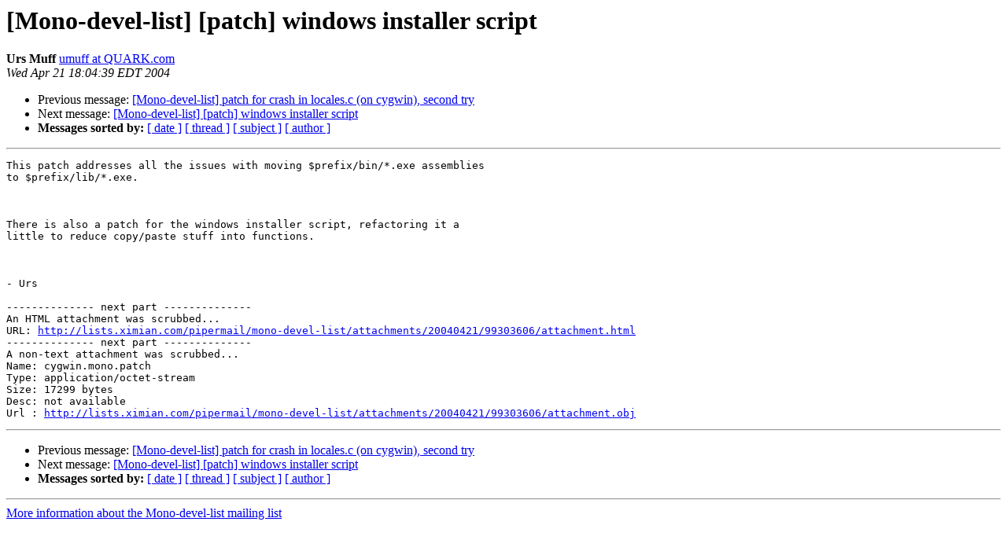

--- FILE ---
content_type: text/html; charset=utf-8
request_url: https://mono.github.io/mail-archives/mono-devel-list/2004-April/005082.html
body_size: 784
content:
<!DOCTYPE HTML PUBLIC "-//W3C//DTD HTML 3.2//EN">
<HTML>
 <HEAD>
   <TITLE> [Mono-devel-list] [patch] windows installer script
   </TITLE>
   <LINK REL="Index" HREF="index.html" >
   <LINK REL="made" HREF="mailto:mono-devel-list%40lists.ximian.com?Subject=%5BMono-devel-list%5D%20%5Bpatch%5D%20windows%20installer%20script&In-Reply-To=">
   <META NAME="robots" CONTENT="index,nofollow">
   <META http-equiv="Content-Type" content="text/html; charset=us-ascii">
   <LINK REL="Previous"  HREF="005085.html">
   <LINK REL="Next"  HREF="005088.html">
 </HEAD>
 <BODY BGCOLOR="#ffffff">
   <H1>[Mono-devel-list] [patch] windows installer script</H1>
    <B>Urs Muff</B> 
    <A HREF="mailto:mono-devel-list%40lists.ximian.com?Subject=%5BMono-devel-list%5D%20%5Bpatch%5D%20windows%20installer%20script&In-Reply-To="
       TITLE="[Mono-devel-list] [patch] windows installer script">umuff at QUARK.com
       </A><BR>
    <I>Wed Apr 21 18:04:39 EDT 2004</I>
    <P><UL>
        <LI>Previous message: <A HREF="005085.html">[Mono-devel-list] patch for crash in locales.c (on cygwin),	second try
</A></li>
        <LI>Next message: <A HREF="005088.html">[Mono-devel-list] [patch] windows installer script
</A></li>
         <LI> <B>Messages sorted by:</B> 
              <a href="date.html#5082">[ date ]</a>
              <a href="thread.html#5082">[ thread ]</a>
              <a href="subject.html#5082">[ subject ]</a>
              <a href="author.html#5082">[ author ]</a>
         </LI>
       </UL>
    <HR>  
<!--beginarticle-->
<PRE>This patch addresses all the issues with moving $prefix/bin/*.exe assemblies
to $prefix/lib/*.exe.

 

There is also a patch for the windows installer script, refactoring it a
little to reduce copy/paste stuff into functions.

 

- Urs

-------------- next part --------------
An HTML attachment was scrubbed...
URL: <A HREF="http://lists.ximian.com/pipermail/mono-devel-list/attachments/20040421/99303606/attachment.html">http://lists.ximian.com/pipermail/mono-devel-list/attachments/20040421/99303606/attachment.html</A> 
-------------- next part --------------
A non-text attachment was scrubbed...
Name: cygwin.mono.patch
Type: application/octet-stream
Size: 17299 bytes
Desc: not available
Url : <A HREF="http://lists.ximian.com/pipermail/mono-devel-list/attachments/20040421/99303606/attachment.obj">http://lists.ximian.com/pipermail/mono-devel-list/attachments/20040421/99303606/attachment.obj</A> 
</PRE>

<!--endarticle-->
    <HR>
    <P><UL>
        <!--threads-->
	<LI>Previous message: <A HREF="005085.html">[Mono-devel-list] patch for crash in locales.c (on cygwin),	second try
</A></li>
	<LI>Next message: <A HREF="005088.html">[Mono-devel-list] [patch] windows installer script
</A></li>
         <LI> <B>Messages sorted by:</B> 
              <a href="date.html#5082">[ date ]</a>
              <a href="thread.html#5082">[ thread ]</a>
              <a href="subject.html#5082">[ subject ]</a>
              <a href="author.html#5082">[ author ]</a>
         </LI>
       </UL>

<hr>
<a href="http://lists.ximian.com/mailman/listinfo/mono-devel-list">More information about the Mono-devel-list
mailing list</a><br>
</body></html>
